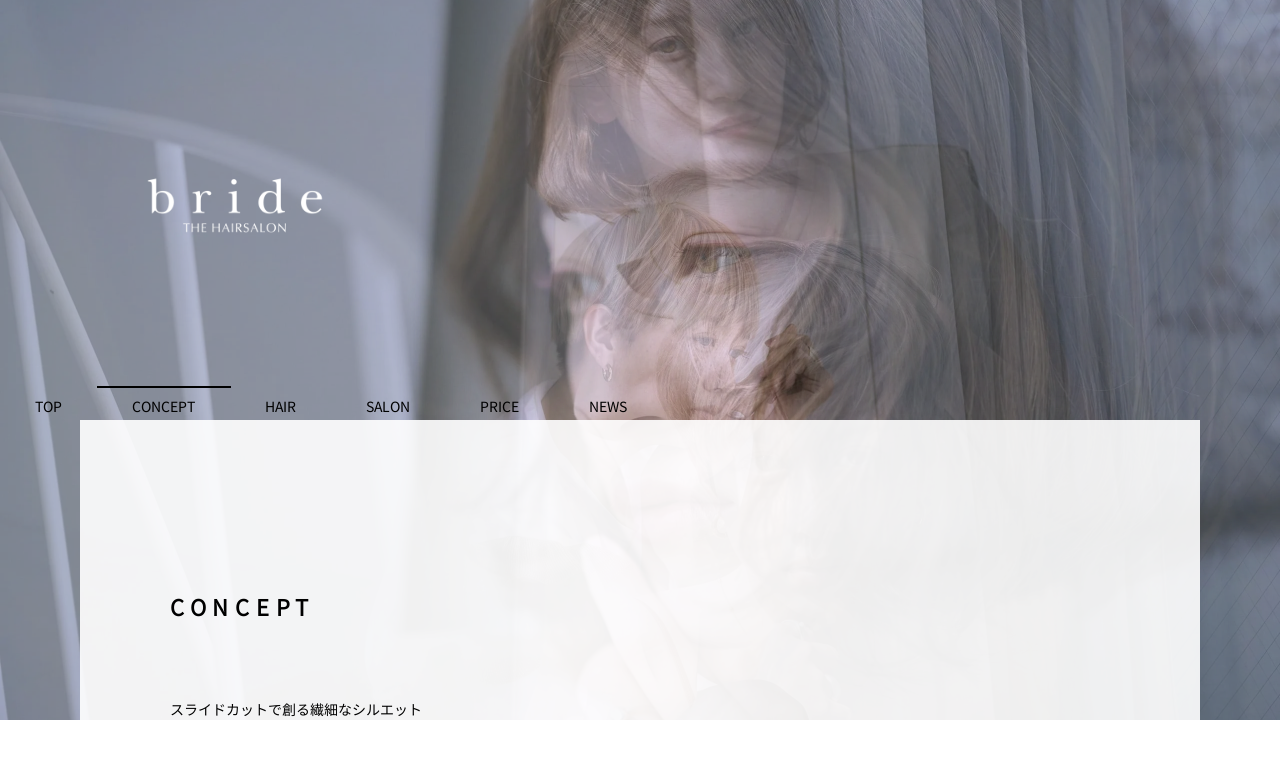

--- FILE ---
content_type: text/html; charset=UTF-8
request_url: https://www.bride-hair.com/pg46.html
body_size: 3486
content:
<!DOCTYPE html>
<html lang="ja-JP">
<head>
<meta charset="UTF-8">
<meta http-equiv="content-type" content="text/html; charset=UTF-8">
<meta name="robots" content="index">
<meta name="viewport" content="width=device-width, initial-scale=1">
<meta name="description" content="独自のカット技術で創る柔らかくエレガントな髪型はお客様ひとりひとりの日常の中にさりげない『美』を演出します。『bride』は、移りゆく時代の中で常にトレンドをとらえ人々に愛される髪型を創り続ける美容室です。">
<link rel="canonical" href="http://www.bride-hair.com/pg46.html">
<title>concept</title>
<link rel="stylesheet" type="text/css" href="_module/styles/bind.css?v=16.0.0" id="bind-css">
<link rel="stylesheet" type="text/css" href="_dress/pp010a/base.css?1723332024632">
<link rel="stylesheet" type="text/css" href="pg46.css?1723332024633c0100" id="page-css">
<link rel="stylesheet" type="text/css" href="_webfonts.css?1723332024634" id="webfont-css">

</head>
<body id="l-1" class="l-1 -dress_pp010a bd-webp" data-type="responsive" data-page-animation="none">
<div id="page" class="bg-window ">
<div class="bg-document">
<noscript>
<div id="js-off">
<img src="_module/images/noscript.gif" alt="Enable JavaScript in your browser. このウェブサイトはJavaScriptをオンにしてご覧下さい。">
</div>
</noscript>
<div id="a-header" data-float="false" class="a-header   cssskin-_area_header">
<header>
<div class="site_frame">
<section>
<div id="bk375" class="b-both_diff -left_large c-space_normal c-sp-space_normal c-sp-padding_normal cssskin-_block_header" data-bk-id="bk375" data-shared="true" data-sharedname="_ヘッダ">
<div class=" g-column">
<div class=" column -col8 -col_main">
<div class="c-none">
<div class="c-img   ">
<picture>
<source type="image/webp" srcset="_src/6076/bride_logo.webp?v=1722743251008">
<img src="_src/6076/bride_logo.png?v=1722743251008" width="3000" height="3000" alt="" id="imgsrc6076_1" class=" c-no_adjust" loading="lazy">
</picture>
</div>
<span class="js-slide s-slide-bdRotation_nest s-slide-auto s-slide-loop" data-interval="4000" data-duration="1000" data-width="0" data-height="0" data-sp-width="0" data-sp-height="0" data-nav-type="none" data-nav-color="" data-dir-type="none" data-dir-color="" data-disp-comment="none" data-apply-area="0" data-use-background="0"> <span class="s-slide-img">
<picture>
<source type="image/webp" srcset="_src/6066/bride_202403191531.webp?v=1722743251008">
<img src="_src/6066/bride_202403191531.jpg?v=1722743251008" width="6000" height="4000" alt="bride_202403191531.jpg" loading="lazy">
</picture><span class="slide-title"></span><span class="slide-body"></span> </span><span class="s-slide-img">
<picture>
<source type="image/webp" srcset="_src/6067/bride_202403191666.webp?v=1722743251008">
<img src="_src/6067/bride_202403191666.jpg?v=1722743251008" width="6000" height="4000" alt="bride_202403191666.jpg" loading="lazy">
</picture><span class="slide-title"></span><span class="slide-body"></span> </span><span class="s-slide-img">
<picture>
<source type="image/webp" srcset="_src/6068/bride_202403191176.webp?v=1722743251008">
<img src="_src/6068/bride_202403191176.jpg?v=1722743251008" width="6000" height="4000" alt="bride_202403191176.jpg" loading="lazy">
</picture><span class="slide-title"></span><span class="slide-body"></span> </span><span class="s-slide-img">
<picture>
<source type="image/webp" srcset="_src/6069/bride_202403191714.webp?v=1722743251008">
<img src="_src/6069/bride_202403191714.jpg?v=1722743251008" width="6000" height="4000" alt="bride_202403191714.jpg" loading="lazy">
</picture><span class="slide-title"></span><span class="slide-body"></span> </span><span class="s-slide-img">
<picture>
<source type="image/webp" srcset="_src/6070/bride_202403191762.webp?v=1722743251008">
<img src="_src/6070/bride_202403191762.jpg?v=1722743251008" width="6000" height="4000" alt="bride_202403191762.jpg" loading="lazy">
</picture><span class="slide-title"></span><span class="slide-body"></span> </span><span class="s-slide-img">
<picture>
<source type="image/webp" srcset="_src/6071/dsc01837.webp?v=1722743251008">
<img src="_src/6071/dsc01837.jpg?v=1722743251008" width="6000" height="4000" alt="dsc01837.jpg" loading="lazy">
</picture><span class="slide-title"></span><span class="slide-body"></span> </span><span class="s-slide-img">
<picture>
<source type="image/webp" srcset="_src/6072/bride_202403191743.webp?v=1722743251008">
<img src="_src/6072/bride_202403191743.jpg?v=1722743251008" width="6000" height="4000" alt="bride_202403191743.jpg" loading="lazy">
</picture><span class="slide-title"></span><span class="slide-body"></span> </span><span class="s-slide-img">
<picture>
<source type="image/webp" srcset="_src/6073/bride_202403191578.webp?v=1722743251008">
<img src="_src/6073/bride_202403191578.jpg?v=1722743251008" width="6000" height="4000" alt="bride_202403191578.jpg" loading="lazy">
</picture><span class="slide-title"></span><span class="slide-body"></span> </span><span class="s-slide-img">
<picture>
<source type="image/webp" srcset="_src/6074/bride_202403191249.webp?v=1722743251008">
<img src="_src/6074/bride_202403191249.jpg?v=1722743251008" width="6000" height="4000" alt="bride_202403191249.jpg" loading="lazy">
</picture><span class="slide-title"></span><span class="slide-body"></span> </span><span class="s-slide-img">
<picture>
<source type="image/webp" srcset="_src/6075/bride_202403191272.webp?v=1722743251008">
<img src="_src/6075/bride_202403191272.jpg?v=1722743251008" width="6000" height="4000" alt="bride_202403191272.jpg" loading="lazy">
</picture><span class="slide-title"></span><span class="slide-body"></span> </span> </span>
</div>
<div class="c-none">
 &nbsp;
</div>
</div>
</div>
</div>
<div id="bk376" class="b-plain c-space_normal c-sp-space_normal c-sp-padding_normal cssskin-_block_header" data-bk-id="bk376" data-shared="true" data-sharedname="_グローバルメニュー">
<div class=" column -column1">
<nav>
<div id="js-globalNavigation" data-slide-type="upSlide" data-btn-position="top_fixed">
<div class=" js-motion">
<ul class="m-motion menu-parts -j">
<li><a href="index.html" data-pid="15">TOP</a></li>
<li class=" c-current"><a href="pg46.html" data-mypid="46">CONCEPT</a></li>
<li><a href="profile.html" data-pid="16">HAIR</a></li>
<li><a href="contact.html" data-pid="17">SALON</a></li>
<li><a href="temp.html" data-pid="18">PRICE</a></li>
<li><a href="pg47.html" data-pid="47">NEWS</a></li>
</ul>
</div>
</div>
<div id="spNavigationTrigger" class=" c-sp_navigation_btn"></div>
</nav>
</div>
</div>
</section>
</div>
</header>
</div>
<div id="a-billboard" class="a-billboard    cssskin-_area_billboard">
<div class="site_frame">
<section>
<div id="bk393" class="b-plain cssskin-_block_billboard" data-bk-id="bk393">
<div class=" column -column1">
</div>
</div>
</section>
</div>
</div>
<main>
<div id="a-site_contents" class="a-site_contents  noskin">
<article>
<div class="site_frame">
<div class="g-column">
<div id="a-main" class="a-main column -col12 ">
<section>
<div id="bk377" class="b-plain c-space_normal c-sp-space_normal c-padding_normal cssskin-_block_main" data-bk-id="bk377" data-shared="true" data-sharedname="_背景スライドショー">
<div class=" column -column1">
<div class="c-none">
<span class="js-slide s-slide-kenBurns_background s-slide-auto s-slide-loop" data-interval="3000" data-duration="1500" data-width="1000" data-height="750" data-sp-width="0" data-sp-height="0" data-nav-type="none" data-nav-color="" data-dir-type="none" data-dir-color="" data-disp-comment="none" data-apply-area="0" data-use-background="0"> <span class="s-slide-img">
<picture>
<source type="image/webp" srcset="_src/6018/bride_202403191183.webp?v=1722743251008">
<img src="_src/6018/bride_202403191183.jpg?v=1722743251008" width="6000" height="4000" alt="bride_202403191183.jpg" loading="lazy">
</picture><span class="slide-title"></span><span class="slide-body"></span> </span><span class="s-slide-img">
<picture>
<source type="image/webp" srcset="_src/6019/bride_202403191272.webp?v=1722743251008">
<img src="_src/6019/bride_202403191272.jpg?v=1722743251008" width="6000" height="4000" alt="bride_202403191272.jpg" loading="lazy">
</picture><span class="slide-title"></span><span class="slide-body"></span> </span><span class="s-slide-img">
<picture>
<source type="image/webp" srcset="_src/6020/bride_202403191531.webp?v=1722743251008">
<img src="_src/6020/bride_202403191531.jpg?v=1722743251008" width="6000" height="4000" alt="bride_202403191531.jpg" loading="lazy">
</picture><span class="slide-title"></span><span class="slide-body"></span> </span><span class="s-slide-img">
<picture>
<source type="image/webp" srcset="_src/6021/bride_202403191289.webp?v=1722743251008">
<img src="_src/6021/bride_202403191289.jpg?v=1722743251008" width="6000" height="4000" alt="bride_202403191289.jpg" loading="lazy">
</picture><span class="slide-title"></span><span class="slide-body"></span> </span><span class="s-slide-img">
<picture>
<source type="image/webp" srcset="_src/6022/bride_202403191378.webp?v=1722743251008">
<img src="_src/6022/bride_202403191378.jpg?v=1722743251008" width="6000" height="4000" alt="bride_202403191378.jpg" loading="lazy">
</picture><span class="slide-title"></span><span class="slide-body"></span> </span><span class="s-slide-img">
<picture>
<source type="image/webp" srcset="_src/6023/bride_202403191762.webp?v=1722743251008">
<img src="_src/6023/bride_202403191762.jpg?v=1722743251008" width="6000" height="4000" alt="bride_202403191762.jpg" loading="lazy">
</picture><span class="slide-title"></span><span class="slide-body"></span> </span><span class="s-slide-img">
<picture>
<source type="image/webp" srcset="_src/6024/dsc01837.webp?v=1722743251008">
<img src="_src/6024/dsc01837.jpg?v=1722743251008" width="6000" height="4000" alt="dsc01837.jpg" loading="lazy">
</picture><span class="slide-title"></span><span class="slide-body"></span> </span><span class="s-slide-img">
<picture>
<source type="image/webp" srcset="_src/6025/bride_202403191714.webp?v=1722743251008">
<img src="_src/6025/bride_202403191714.jpg?v=1722743251008" width="6000" height="4000" alt="bride_202403191714.jpg" loading="lazy">
</picture><span class="slide-title"></span><span class="slide-body"></span> </span><span class="s-slide-img">
<picture>
<source type="image/webp" srcset="_src/6026/bride_202403191666.webp?v=1722743251008">
<img src="_src/6026/bride_202403191666.jpg?v=1722743251008" width="6000" height="4000" alt="bride_202403191666.jpg" loading="lazy">
</picture><span class="slide-title"></span><span class="slide-body"></span> </span> </span>
</div>
</div>
</div>
<div id="bk378" class="b-plain c-space_normal c-sp-space_normal c-padding_normal c-sp-padding_normal cssskin-_block_main" data-bk-id="bk378">
<div class=" column -column1">
<h3 class=" c-large_headline"><span style="color:#000000;" data-sitecolor-text="">CONCEPT</span></h3>
<p class=" c-body"><span style="color:#000000;">&nbsp;</span><br><span style="color:#000000;"> <span><br></span><span>スライドカットで創る繊細なシルエット</span><span><br></span><span>それは、まるで光と影が織りなす芸術作品のよう</span><span><br></span><span><br></span><span>髪の内側から潤いを与え、艶やかに輝く髪へ導く、独自の技術を駆使したパーマ・カラーは髪本来の美しさを最大限に引き出します。</span><span><br></span><span>あなただけの美しさを見つける場所</span><span>brideは、お客様一人ひとりの個性を大切にし、理想のヘアスタイルへと導く空間です。</span><span><br></span><span><br></span><span><br></span><span>日常に溶け込む、さりげない「美」</span><span><br></span><span>時代の空気を感じる上質な美しさを追求し、お客様の日常にさりげない「美」を演出します。</span><span><br></span><span>brideで、髪と心を彩る至福なひとときを</span></span></p>
</div>
</div>
</section>
</div>
</div>
</div>
</article>
</div>
</main>
<div id="a-footer" data-float="false" class="a-footer   cssskin-_area_footer">
<footer>
<div class="site_frame">
<div id="bk382" class="b-plain -blog-article c-space_normal c-sp-space_normal c-sp-padding_normal cssskin-_block_footer" data-bk-id="bk382" data-shared="true" data-sharedname="_フッタ">
<div class=" column -column1">
<div class="c-credit c-center">
<span style="background-color:initial; font-size:0.9em; line-height:1.4;">Copyright bride. All Rights Reserved.</span>
</div>
</div>
</div>
</div>
</footer>
</div>
<div id="w-top-left" class="w-base w-top w-left">
</div>
<div id="w-top-right" class="w-base w-top w-right">
</div>
<div id="w-middle-left" class="w-base w-middle w-left">
</div>
<div id="w-middle-right" class="w-base w-middle w-right">
</div>
<div id="w-bottom-left" class="w-base w-bottom w-left">
</div>
<div id="w-bottom-right" class="w-base w-bottom w-right">
</div>
</div>
</div>
<script type="text/javascript">
<!--
var css_list = ['//module.bindsite.jp/type-fonts/css/homemade-font.css','_csslinkbtn/btn-import.css'];
var page_update = 1722743251008;
//-->
</script>
<script src="_module/lib/lib.js?v=16.0.0" defer></script>
<script src="_module/scripts/bind.js?v=16.0.0" id="script-js" defer></script>
<!--[if lt IE 9]><script src="_module/lib/html5shiv.min.js?v=16.0.0"></script><![endif]-->
<!-- custom_tags_start -->
<script type="text/javascript">
</script>
<!-- custom_tags_end -->
</body>
</html>

--- FILE ---
content_type: text/css
request_url: https://www.bride-hair.com/_dress/pp010a/base.css?1723332024632
body_size: 2741
content:
@charset "utf-8";.-dress_pp010a .c-title {letter-spacing:0.2em;font-weight:lighter;background-color:rgb(255,255,255);line-height:1;color:#000000;padding:0px;margin-top:20px;margin-bottom:40px;}.-dress_pp010a .c-page_title {display:inline;letter-spacing:0.2em;font-weight:lighter;font-size:2.3em;background-color:rgb(255,255,255);line-height:1;text-decoration:none;color:#000000;padding:0px;margin-top:0px;}.-dress_pp010a .c-large_headline {letter-spacing:0.3em;margin-top:20px;margin-bottom:20px;}.-dress_pp010a .c-lead {font-size:1.2em;margin-top:30px;}.-dress_pp010a .c-hr {width:50px;text-align:left;border-bottom:4px solid #000000;margin-top:30px;}.-dress_pp010a .c-body {margin-bottom:2em;}.-dress_pp010a .c-enclosure {border:2px solid #000000;margin-top:20px;margin-bottom:20px;}.-dress_pp010a .c-title a {color:#000000;border-style:none;}.-dress_pp010a .c-title a:hover {border-style:none;}.-dress_pp010a .c-page_title a {color:#000000;border-style:none;}.-dress_pp010a .c-page_title a:hover {border-style:none;}.-dress_pp010a .m-motion.-f li {background-color:rgb(255,255,255);width:150px;}.-dress_pp010a .m-motion.-f li a {letter-spacing:0.2em;color:#333333;border-style:none;}.-dress_pp010a .m-motion.-f > li {display:inline-block;float:none;}.-dress_pp010a .m-motion.-f {text-align:center;}.-dress_pp010a .m-motion.-f > li > ul > li {padding-top:0px;}.-dress_pp010a .m-motion.-f > li > ul > li a {width:150px;background-color:rgb(255,255,255);padding-right:10px;padding-left:10px;}.-dress_pp010a .m-motion.-f > li > a + ul:before {display:none;}.-dress_pp010a .m-motion.-f > li > .c-unlink + ul:before {display:none;}.-dress_pp010a .m-motion.-f > li > ul li:first-child:before {display:none;}.-dress_pp010a .m-motion.-f > li > ul > li .c-unlink {background-color:rgb(255,255,255);padding-right:10px;padding-left:10px;}.bd-webp.-dress_pp010a .m-motion.-f > li > ul > li a:hover {background-image:url("images/pp010_01_0010.webp");background-repeat:no-repeat;background-position:center left;color:#000000;}.bd-no-webp.-dress_pp010a .m-motion.-f > li > ul > li a:hover {background-image:url("images/pp010_01_0010.png");}.-dress_pp010a .m-motion.-f li a:hover {opacity:1;border-style:none;}.-dress_pp010a .m-motion.-f > li > a:hover {background-color:transparent;color:#000000;}.-dress_pp010a .m-motion.-f li .c-unlink {letter-spacing:0.2em;color:#333333;}.-dress_pp010a .m-motion.-i li a {background-color:rgb(255,255,255);}.-dress_pp010a .m-motion.-h li a {background-color:rgb(255,255,255);}.-dress_pp010a .c-menu.-menu_a {border-style:none;}.-dress_pp010a .c-menu.-menu_a li {border-style:none;}.-dress_pp010a .c-menu.-menu_b {border-style:none;}.-dress_pp010a .c-menu.-menu_b li {border-style:none;}.-dress_pp010a .m-motion.-g .lavalamp-object {background-color:rgb(251,251,251);border:1px dashed #090909;border-radius:10px;}.-dress_pp010a .m-motion.-j .lavalamp-object {border-top:2px solid #000000;}.-dress_pp010a .c-menu.-menu_e {background-image:linear-gradient(to bottom,#ffffff 0%,#ededed 100%);border:2px solid #ededed;}.-dress_pp010a .c-menu.-menu_e li a {background-image:linear-gradient(to bottom,#ffffff 0%,#ededed 100%);}.-dress_pp010a .c-menu.-menu_e li .c-unlink {background-image:linear-gradient(to bottom,#ffffff 0%,#ededed 100%);}.-dress_pp010a .c-menu.-menu_e li ul {margin-left:0px;}.-dress_pp010a .c-menu.-menu_e li a:hover {opacity:1;}.-dress_pp010a .c-menu.-menu_d li a {background-color:rgb(255,255,255);}.-dress_pp010a .c-menu.-menu_d li .c-unlink {background-color:rgb(255,255,255);}.-dress_pp010a .c-menu.-menu_d li .c-current {color:#000000;}.-dress_pp010a .c-menu.-menu_c li .c-current {color:#101010;background-color:rgb(255,255,255);}.-dress_pp010a .c-menu.-menu_d li a:hover {opacity:1;}.-dress_pp010a .c-menu.-menu_c li a:hover {opacity:1;}.-dress_pp010a .c-menu {color:#000000;}.-dress_pp010a .c-menu.-menu_a li:first-child {border-style:none;}.-dress_pp010a .c-menu.-menu_a li a {border-style:none;}.-dress_pp010a .c-menu.-menu_a li .c-unlink {border-style:none;}.-dress_pp010a .c-menu.-menu_a li a:hover {border-style:none;}.-dress_pp010a .c-menu li a {color:#000000;}.-dress_pp010a .c-menu li .c-unlink {color:#262626;}.-dress_pp010a .c-menu li a:hover {color:#254f84;border-style:none;}.-dress_pp010a .c-menu.-menu_b li:first-child {border-style:none;}.-dress_pp010a .c-menu.-menu_b li a {border-style:none;}.-dress_pp010a .c-menu.-menu_c {background-color:rgb(255,255,255);border:1px dashed #090909;}.-dress_pp010a .c-menu.-menu_c li {background-color:transparent;font-weight:bold;}.-dress_pp010a .c-menu.-menu_c li a {background-color:rgb(255,255,255);line-height:2;}.-dress_pp010a .c-menu.-menu_c li .c-unlink {background-color:rgb(255,255,255);line-height:2;}.-dress_pp010a .c-menu.-menu_c li ul li a:hover {color:#000000;}.-dress_pp010a .c-menu.-menu_d {background-color:rgb(255,255,255);border-style:none;}.-dress_pp010a .c-menu.-menu_d li {background-color:rgb(255,255,255);}.-dress_pp010a .m-motion li a {color:#000000;border-style:none;}.-dress_pp010a .m-motion {color:#000000;}.-dress_pp010a .m-motion li a:hover {color:#254f84;}.-dress_pp010a .c-list_table th {color:#ffffff;background-color:rgba(0, 0, 0, 0.6);border-width:2px;border-color:#000000;}.-dress_pp010a .c-list_table td {border:2px solid #000000;}.-dress_pp010a .c-list_table {border:2px solid #000000;}.-dress_pp010a .c-list_news {border-width:2px;border-color:#000000;}.-dress_pp010a .c-list_news th {border-width:2px;border-color:#000000;}.-dress_pp010a .c-list_news td {border-width:2px;border-color:#000000;}.-dress_pp010a .c-list_indent th {line-height:2;font-size:1.2em;border-width:2px;border-color:#000000;}.-dress_pp010a .c-list_indent td {border-width:2px;border-color:#000000;}.-dress_pp010a .c-cart .c-cart_table td {border-width:2px;border-color:#000000;}.-dress_pp010a .c-cart .c-cart_table th {border-width:2px;border-color:#000000;}.-dress_pp010a .c-cart .c-cart_buying_area {background-color:rgba(0, 0, 0, 0.1);}.bd-webp.-dress_pp010a .c-link_top {background-image:url("images/pp010_05_0016.webp");width:50px;height:29px;background-position:center bottom;display:inline-block;}.bd-no-webp.-dress_pp010a .c-link_top {background-image:url("images/pp010_05_0016.png");}.-dress_pp010a .c-link_top span {display:none;}.-dress_pp010a .a-footer .c-menu {background-color:transparent;}.-dress_pp010a .a-footer .c-menu li a {color:#ffffff;background-color:transparent;}.-dress_pp010a .a-footer .c-menu li .c-unlink {color:#cccccc;background-color:transparent;}.-dress_pp010a .a-footer .c-menu.-menu_d li a {color:#000000;}.-dress_pp010a .a-footer .c-menu.-menu_d li .c-unlink {color:#666666;}.-dress_pp010a .a-footer .m-motion.-j a {color:#ffffff;}.-dress_pp010a .a-footer .m-motion.-j li.c-current a {color:#ffffff;}.-dress_pp010a .a-footer .m-motion.-g .lavalamp-object {background-color:transparent;color:#ffffff;border:1px dashed #ffffff;}.-dress_pp010a .a-footer .m-motion.-g li a {color:#ffffff;}.-dress_pp010a .a-footer .m-motion.-j .lavalamp-object {border-top:3px solid #ffffff;border-right-style:none;border-bottom-color:#ffffff;border-left-style:none;border-bottom-style:none;}.-dress_pp010a .a-footer .m-motion.-j a:hover {color:#ffffff;}.-dress_pp010a .b-accordion .column {background-color:rgba(255, 255, 255, 0.2);padding:2em;}.-dress_pp010a.b-accordion .column {background-color:rgba(255, 255, 255, 0.2);padding:2em;}.-dress_pp010a .b-accordion_navigation.-active a {background-color:rgb(0,0,0);color:#ffffff;}.-dress_pp010a.b-accordion_navigation.-active a {background-color:rgb(0,0,0);color:#ffffff;}.-dress_pp010a .b-accordion_navigation a:hover {background-color:rgb(0,0,0);color:#ffffff;}.-dress_pp010a.b-accordion_navigation a:hover {background-color:rgb(0,0,0);color:#ffffff;}.-dress_pp010a .b-tab_navigation li.-active a {color:#ffffff;background-color:rgb(0,0,0);}.-dress_pp010a.b-tab_navigation li.-active a {color:#ffffff;background-color:rgb(0,0,0);}.-dress_pp010a .b-tab_navigation li a:hover {background-color:rgb(0,0,0);color:#ffffff;background-repeat:repeat;}.-dress_pp010a.b-tab_navigation li a:hover {background-color:rgb(0,0,0);color:#ffffff;background-repeat:repeat;}.-dress_pp010a .b-accordion_navigation a {color:#000000;background-color:rgb(255,255,255);}.-dress_pp010a.b-accordion_navigation a {color:#000000;background-color:rgb(255,255,255);}.-dress_pp010a .b-tab_contents {padding:2em;}.-dress_pp010a.b-tab_contents {padding:2em;}.-dress_pp010a .-slider .b-tab_contents .column {padding:2em;}.-dress_pp010a .b-tab_navigation li a {color:#000000;background-color:rgb(255,255,255);}.-dress_pp010a.b-tab_navigation li a {color:#000000;background-color:rgb(255,255,255);}.-dress_pp010a .a-footer {color:#ffffff;}.-dress_pp010a .a-main {background-color:rgba(255, 255, 255, 0.9);padding:60px;margin-bottom:5em;}.-dress_pp010a .a-header .c-img {margin:5px;}.-dress_pp010a .a-main .b-both_diff {border-bottom:1px solid #4c4c4c;padding-bottom:60px;margin-bottom:60px;}.-dress_pp010a .a-header .b-plain {vertical-align:bottom;height:100%;}.-dress_pp010a .a-main .b-headlines {border-bottom:1px solid #4c4c4c;padding-bottom:60px;margin-bottom:60px;}.-dress_pp010a .a-footer .c-enclosure {color:#ffffff;border-color:#ffffff;}.-dress_pp010a .a-footer .c-hr {border-color:#ffffff;}.-dress_pp010a .a-main .c-title {background-color:transparent;}.-dress_pp010a a:hover {opacity:1;border-bottom:1px dotted #254f84;}.-dress_pp010a ::selection {background-color:rgba(0, 0, 0, 0.1);}.-dress_pp010a a {color:#254f84;border-right-style:none;border-left-style:none;border-top-style:none;border-bottom:1px solid transparent;}.-dress_pp010a .c-blog-new {color:#ffffff;background-color:#000000;margin-top:3px;font-size:8px;width:100%;}.-dress_pp010a .a-footer .c-menu.-menu_e a {color:#000000;}.-dress_pp010a .a-footer .c-menu.-menu_e .c-unlink {color:#666666;}.-dress_pp010a  {color:#000000;background-image:none;}@media only screen and (max-width: 641px) {.-dress_pp010a .c-page_title {font-size:1.1em;}.-dress_pp010a .c-lead {font-size:1em;}.-dress_pp010a .c-list_table th {border:1px solid #000000;}.-dress_pp010a .c-list_table td {border:1px solid #000000;}.-dress_pp010a .b-headlines {margin-right:0px;margin-left:0px;}.-dress_pp010a.b-headlines {margin-right:0px;margin-left:0px;}.-dress_pp010a .b-album {margin-right:0px;margin-left:0px;}.-dress_pp010a.b-album {margin-right:0px;margin-left:0px;}.-dress_pp010a .b-both_diff {margin-right:0px;margin-left:0px;}.-dress_pp010a.b-both_diff {margin-right:0px;margin-left:0px;}.-dress_pp010a .a-header .c-img {margin:1px;}.-dress_pp010a .a-main .b-both_diff {padding-bottom:15px;margin-bottom:15px;}.-dress_pp010a .a-main .b-headlines {padding-bottom:15px;margin-bottom:15px;}.-dress_pp010a .c-device_outer {background-color:#000000;}.-dress_pp010a .c-device_changer {color:#ffffff;}.-dress_pp010a .a-main {padding:20px;}.-dress_pp010a .b-album .js-photo_mouseover {opacity:1;}.-dress_pp010a.b-album .js-photo_mouseover {opacity:1;}}@media print,screen and (max-width: 768px) {.-dress_pp010a #spNavigationTrigger {border-style:none;}.-dress_pp010a #js-globalNavigation {text-align:center;width:60%;background-color:rgb(255,255,255);padding:0px;margin-right:20%;margin-left:20%;}.-dress_pp010a#js-globalNavigation {text-align:center;width:60%;background-color:rgb(255,255,255);padding:0px;margin-right:20%;margin-left:20%;}.-dress_pp010a #js-globalNavigation .c-menu li.c-sp-closer,.-dress_pp010a #js-globalNavigation .m-motion li.c-sp-closer {background-color:transparent;text-align:right;}.-dress_pp010a#js-globalNavigation .c-menu li.c-sp-closer,.-dress_pp010a#js-globalNavigation .m-motion li.c-sp-closer {background-color:transparent;text-align:right;}.-dress_pp010a #js-globalNavigation .c-menu li,.-dress_pp010a #js-globalNavigation .m-motion li {display:inherit;background-color:transparent;line-height:2.6;border-style:none;}.-dress_pp010a#js-globalNavigation .c-menu li,.-dress_pp010a#js-globalNavigation .m-motion li {display:inherit;background-color:transparent;line-height:2.6;border-style:none;}.-dress_pp010a #js-globalNavigation .c-menu,.-dress_pp010a #js-globalNavigation .m-motion {background-color:transparent;border-style:none;padding:20px;}.-dress_pp010a#js-globalNavigation .c-menu,.-dress_pp010a#js-globalNavigation .m-motion {background-color:transparent;border-style:none;padding:20px;}.-dress_pp010a #js-globalNavigation .c-menu li a:hover,.-dress_pp010a #js-globalNavigation .m-motion li a:hover {background-color:transparent;}.-dress_pp010a#js-globalNavigation .c-menu li a:hover,.-dress_pp010a#js-globalNavigation .m-motion li a:hover {background-color:transparent;}.-dress_pp010a #js-globalNavigation .c-menu li a,.-dress_pp010a #js-globalNavigation .m-motion li a {background-color:transparent;border-style:none;padding:0px;margin:0px;}.-dress_pp010a#js-globalNavigation .c-menu li a,.-dress_pp010a#js-globalNavigation .m-motion li a {background-color:transparent;border-style:none;padding:0px;margin:0px;}.-dress_pp010a .m-motion.-f li {width:100%;text-align:left;}.-dress_pp010a .m-motion.-h li {border-style:none;}.-dress_pp010a .m-motion.-i li {border-style:none;}.-dress_pp010a .c-menu.-menu_c {padding-left:0px;}.-dress_pp010a #js-globalNavigation .c-menu li .c-unlink,.-dress_pp010a #js-globalNavigation .m-motion li .c-unlink {background-color:transparent;border-style:none;padding:0px;margin:0px;}.-dress_pp010a#js-globalNavigation .c-menu li .c-unlink,.-dress_pp010a#js-globalNavigation .m-motion li .c-unlink {background-color:transparent;border-style:none;padding:0px;margin:0px;}.-dress_pp010a #js-globalNavigation .c-menu li .c-current,.-dress_pp010a #js-globalNavigation .m-motion li .c-current {background-color:transparent;}.-dress_pp010a#js-globalNavigation .c-menu li .c-current,.-dress_pp010a#js-globalNavigation .m-motion li .c-current {background-color:transparent;}.-dress_pp010a #js-globalNavigation .c-menu li.c-sp-closer a,.-dress_pp010a #js-globalNavigation .m-motion li.c-sp-closer a {background-color:transparent;text-align:right;}.-dress_pp010a#js-globalNavigation .c-menu li.c-sp-closer a,.-dress_pp010a#js-globalNavigation .m-motion li.c-sp-closer a {background-color:transparent;text-align:right;}.-dress_pp010a .c-menu li {border-style:none;}.-dress_pp010a .c-menu li a {border-style:none;}.-dress_pp010a .c-menu li .c-unlink {border-style:none;}.-dress_pp010a .c-menu.-v li a {border-style:none;}.-dress_pp010a .c-menu.-v li .c-unlink {border-style:none;}.-dress_pp010a .c-menu.-v li {border-style:none;}.-dress_pp010a .m-motion.-g li a {margin:0px;}.bd-webp.-dress_pp010a #js-globalNavigation .m-motion.-f li ul li a:hover {background-image:url("images/transparent.webp");}.bd-no-webp.-dress_pp010a #js-globalNavigation .m-motion.-f li ul li a:hover {background-image:url("images/transparent.png");}.bd-webp.-dress_pp010a#js-globalNavigation .m-motion.-f li ul li a:hover {background-image:url("images/transparent.webp");}.bd-no-webp.-dress_pp010a#js-globalNavigation .m-motion.-f li ul li a:hover {background-image:url("images/transparent.webp");}}/* created version 9.00*/


--- FILE ---
content_type: text/css
request_url: https://www.bride-hair.com/pg46.css?1723332024633c0100
body_size: 817
content:
#a-header,#a-ghost_header,#a-billboard,#a-site_contents,#a-footer{max-width:100%}#a-site_contents{max-width:1120px}@media only screen and (max-width:641px){.bd-no-webp #a-header{padding:0}.bd-webp #a-header{padding:0}.bd-no-webp #a-ghost_header{padding:0}.bd-webp #a-ghost_header{padding:0}.bd-no-webp #a-billboard{padding:0}.bd-webp #a-billboard{padding:0}.bd-no-webp #a-side-a{padding:0}.bd-webp #a-side-a{padding:0}.bd-no-webp #a-side-b{padding:0}.bd-webp #a-side-b{padding:0}.bd-no-webp #a-footer{padding:0}.bd-webp #a-footer{padding:0}}.bd-no-webp #bk375{background-color:transparent}.bd-webp #bk375{background-color:transparent}#bk375>div{margin:0 auto;max-width:1120px}#bk375>div{padding-left:0;padding-top:60px;padding-right:0;padding-bottom:0}#bk382>div{padding-left:0;padding-top:5px;padding-right:0;padding-bottom:30px}@media only screen and (max-width:641px){#bk375.b-plain>.column,#bk375.b-plain>.g-column,#bk375.b-both_diff>.column,#bk375.b-both_diff>.g-column,#bk375.b-headlines>.column,#bk375.b-headlines>.g-column,#bk375.b-album>.column,#bk375.b-album>.g-column,#bk375.b-tab>.column,#bk375.b-tab>.g-column,#bk375.b-accordion>.column,#bk375.b-accordion>.g-column{margin:0 auto;max-width:100%}#bk375>div{padding-left:15px;padding-top:15px;padding-right:15px;padding-bottom:15px}#bk393.b-plain>.column,#bk393.b-plain>.g-column,#bk393.b-both_diff>.column,#bk393.b-both_diff>.g-column,#bk393.b-headlines>.column,#bk393.b-headlines>.g-column,#bk393.b-album>.column,#bk393.b-album>.g-column,#bk393.b-tab>.column,#bk393.b-tab>.g-column,#bk393.b-accordion>.column,#bk393.b-accordion>.g-column{margin:0 auto;max-width:100%}#bk377.b-plain>.column,#bk377.b-plain>.g-column,#bk377.b-both_diff>.column,#bk377.b-both_diff>.g-column,#bk377.b-headlines>.column,#bk377.b-headlines>.g-column,#bk377.b-album>.column,#bk377.b-album>.g-column,#bk377.b-tab>.column,#bk377.b-tab>.g-column,#bk377.b-accordion>.column,#bk377.b-accordion>.g-column,#bk377>nav{margin:0 auto;max-width:10px}#bk377>div{padding-left:0;padding-top:0;padding-right:0;padding-bottom:0}#bk380.b-plain>.column,#bk380.b-plain>.g-column,#bk380.b-both_diff>.column,#bk380.b-both_diff>.g-column,#bk380.b-headlines>.column,#bk380.b-headlines>.g-column,#bk380.b-album>.column,#bk380.b-album>.g-column,#bk380.b-tab>.column,#bk380.b-tab>.g-column,#bk380.b-accordion>.column,#bk380.b-accordion>.g-column{margin:0 auto;max-width:100%}#bk381.b-plain>.column,#bk381.b-plain>.g-column,#bk381.b-both_diff>.column,#bk381.b-both_diff>.g-column,#bk381.b-headlines>.column,#bk381.b-headlines>.g-column,#bk381.b-album>.column,#bk381.b-album>.g-column,#bk381.b-tab>.column,#bk381.b-tab>.g-column,#bk381.b-accordion>.column,#bk381.b-accordion>.g-column{margin:0 auto;max-width:100%}#bk382.b-plain>.column,#bk382.b-plain>.g-column,#bk382.b-both_diff>.column,#bk382.b-both_diff>.g-column,#bk382.b-headlines>.column,#bk382.b-headlines>.g-column,#bk382.b-album>.column,#bk382.b-album>.g-column,#bk382.b-tab>.column,#bk382.b-tab>.g-column,#bk382.b-accordion>.column,#bk382.b-accordion>.g-column{margin:0 auto;max-width:100%}#bk382>div{padding-left:15px;padding-top:15px;padding-right:15px;padding-bottom:15px}#bk376.b-plain>.column,#bk376.b-plain>.g-column,#bk376.b-both_diff>.column,#bk376.b-both_diff>.g-column,#bk376.b-headlines>.column,#bk376.b-headlines>.g-column,#bk376.b-album>.column,#bk376.b-album>.g-column,#bk376.b-tab>.column,#bk376.b-tab>.g-column,#bk376.b-accordion>.column,#bk376.b-accordion>.g-column{margin:0 auto;max-width:100%}#bk378.b-plain>.column,#bk378.b-plain>.g-column,#bk378.b-both_diff>.column,#bk378.b-both_diff>.g-column,#bk378.b-headlines>.column,#bk378.b-headlines>.g-column,#bk378.b-album>.column,#bk378.b-album>.g-column,#bk378.b-tab>.column,#bk378.b-tab>.g-column,#bk378.b-accordion>.column,#bk378.b-accordion>.g-column{margin:0 auto;max-width:100%}}#imgsrc6076_1{width:300px}@media only screen and (max-width:641px){#imgsrc6076_1{width:200px}}


--- FILE ---
content_type: text/css
request_url: https://www.bride-hair.com/_webfonts.css?1723332024634
body_size: 200
content:
@charset "utf-8";
.c-body,li,dt,dd,th,td { font-family: 'GenShinGothic-Regular'; }
.c-title { font-family: 'GenShinGothic-Bold'; }
.c-large_headline { font-family: 'GenShinGothic-Normal'; }
.c-lead { font-family: 'GenShinGothic-Medium'; }
.c-page_title { font-family: 'GenShinGothic-Heavy'; }
.webfont1 { font-family: 'GenShinGothic-ExtraLight'; }


--- FILE ---
content_type: application/javascript
request_url: https://www.bride-hair.com/_plugins/slide/kenBurns/engine.js?v=1722743251008
body_size: 18145
content:
!function(A){A.slide.kenBurns={render:function(e,i){if("background"!=e.mode||null!=i){var t,n=jQuery(e.el),p=e.slide.height,u=e.slide.width,s=e.slide.spHeight||p,a=e.slide.spWidth||u,d=p/u,l=s/a,r={width:u,height:p,visibility:"hidden",display:"inline-block",position:"relative","text-align":"left"},g="background"==e.mode,o=g&&"1"==n.data("apply-area");o&&(t=n.parents("[id^=a-]"));var h="1"==n.data("use-background"),i=!1;if((g&&e.spHide&&A.device.spSize>A.window._width||e.pcHide&&A.device.spSize<A.window._width)&&(i=!0),g){if(i)return;e.el.style.width="0px",e.el.style.height="0px";var c=function(){var e=$(".bg-window"),e={height:e.height(),width:e.width()};window.innerWidth<e.width&&(e.width=window.innerWidth);window.innerHeight<e.height&&(e.height=window.innerHeight);return{h:e.height,w:e.width}}(),r={position:"fixed",top:0,left:0,width:c.w,height:c.h,visibility:"hidden",display:"block","text-align":"left","z-index":"-1",overflow:"hidden"},c=$(".bg-window").css("border-width");if(c&&0<c.length&&(r.left=c),o){r.top="",r.left="",r["z-index"]=0,r.position="absolute",r.height=t.height(),$(".site_frame").css("position","relative");for(var f={SIDE_A:"a-side-a",MAIN:"a-main",SIDE_B:"a-side-b"},w=f,y={"l-1":[f.MAIN],"l-2":[f.MAIN,f.SIDE_A],"l-3":[f.SIDE_A,f.MAIN],"l-5":[f.SIDE_A,f.MAIN,f.SIDE_B],"l-7":[f.SIDE_A,f.MAIN],"l-8":[f.MAIN,f.SIDE_A]},b=$("body").attr("class").split(" "),m=(t.attr("id"),{id:"",area:""}),v=0;v<b.length;v++)for(key in y)b[v]==key&&(m.id=key,m.area=y[key]);var I=m;parseInt($("#a-site_contents").css("margin-left"),10),m.area.length}}else r["vertical-align"]="top";var c=jQuery('<div class="box_slideshowify">').css(r),_=[];jQuery("span",n).each(function(e,i){for(var t=i.childNodes,n=null,s=null,a="",d="",e=0;e<t.length;e++)1==(i=t[e]).nodeType&&("IMG"==i.tagName||"PICTURE"==i.tagName?(n=i,null!=s&&s.append(n)):"A"==i.tagName?(s=i,0):g||"slide-title"!=i.className?g||"slide-body"!=i.className||(d=jQuery(i).html()):a=jQuery(i).html());var l,r=null,o=null,h="",c=$("<picture />").append('<source srcset="" type="image/webp">');s?(r=(l=jQuery(s)).children(),l.hasClass("js-zoomImage")&&_bind.def.supportedWebP&&""!==r.find("source").attr("srcset")&&l.attr("href",r.find("source").attr("srcset")),o=l.clone().empty().wrap("<p>").parent().html()):n&&("IMG"===n.tagName&&(n=c.append(n)),r=jQuery(n)),null!=r&&0!=r.length&&(h="IMG"===r[0].tagName?r.attr("src"):_bind.def.supportedWebP&&""!==r.find("source").attr("srcset")?r.children("source").attr("srcset"):r.children("img").attr("src"),_[_.length]={src:h,h:p,w:u,anc:g?null:o,title:g?"":a,body:g?"":d})});f=null,r=null;if(g&&!o){if(i)return;c.appendTo(document.body),h||($(".bg-window").css("background","none"),$(".bg-document").css("background","none"))}else e.size_limit&&(c.css({display:"inline-block"}),f=u,r=a),o?t.prepend(c):c.insertBefore(e.el);n.remove(),A.fn.isAnimationOff()&&(e.autost=!1,e.interval=36e5),c.slideshowify({parentEl:c,areaEl:t,randomize:!0,imgs:_,loop:e.loop,auto:g||e.autost,fadeInSpeed:e.duration,fadeOutSpeed:e.duration,aniSpeedMin:e.interval,aniSpeedMax:1.3*e.interval,billboard:!g,pcAspect:d,spAspect:l,pcMaxWidth:f,spMaxWidth:r,height:p,spHeight:s,isHeightFixed:e.fixed_height,layer:I,areasId:w,disp_comment:e.disp_comment}),g?i||(c.css({visibility:"visible",opacity:1}),setTimeout(function(){A.fn.heightRefresh(),A.fn.setFooter()},1)):c.css({visibility:"visible",opacity:0}).velocity({opacity:1},{complete:function(){A.fn.heightRefresh(),A.fn.setFooter()}})}else setTimeout(this.render,1,e,!0)}}}(_bind);
(function(t,e){if(typeof define==="function"&&define.amd){define(["jquery"],e)}else if(typeof exports==="object"){module.exports=e(require("jquery"))}else{e(t.jQuery)}})(this,function(t){t.transit={version:"0.9.12",propertyMap:{marginLeft:"margin",marginRight:"margin",marginBottom:"margin",marginTop:"margin",paddingLeft:"padding",paddingRight:"padding",paddingBottom:"padding",paddingTop:"padding"},enabled:true,useTransitionEnd:false};var e=document.createElement("div");var n={};function i(t){if(t in e.style)return t;var n=["Moz","Webkit","O","ms"];var i=t.charAt(0).toUpperCase()+t.substr(1);for(var r=0;r<n.length;++r){var s=n[r]+i;if(s in e.style){return s}}}function r(){e.style[n.transform]="";e.style[n.transform]="rotateY(90deg)";return e.style[n.transform]!==""}var s=navigator.userAgent.toLowerCase().indexOf("chrome")>-1;n.transition=i("transition");n.transitionDelay=i("transitionDelay");n.transform=i("transform");n.transformOrigin=i("transformOrigin");n.filter=i("Filter");n.transform3d=r();var a={transition:"transitionend",MozTransition:"transitionend",OTransition:"oTransitionEnd",WebkitTransition:"webkitTransitionEnd",msTransition:"MSTransitionEnd"};var o=n.transitionEnd=a[n.transition]||null;for(var u in n){if(n.hasOwnProperty(u)&&typeof t.support[u]==="undefined"){t.support[u]=n[u]}}e=null;t.cssEase={_default:"ease","in":"ease-in",out:"ease-out","in-out":"ease-in-out",snap:"cubic-bezier(0,1,.5,1)",easeInCubic:"cubic-bezier(.550,.055,.675,.190)",easeOutCubic:"cubic-bezier(.215,.61,.355,1)",easeInOutCubic:"cubic-bezier(.645,.045,.355,1)",easeInCirc:"cubic-bezier(.6,.04,.98,.335)",easeOutCirc:"cubic-bezier(.075,.82,.165,1)",easeInOutCirc:"cubic-bezier(.785,.135,.15,.86)",easeInExpo:"cubic-bezier(.95,.05,.795,.035)",easeOutExpo:"cubic-bezier(.19,1,.22,1)",easeInOutExpo:"cubic-bezier(1,0,0,1)",easeInQuad:"cubic-bezier(.55,.085,.68,.53)",easeOutQuad:"cubic-bezier(.25,.46,.45,.94)",easeInOutQuad:"cubic-bezier(.455,.03,.515,.955)",easeInQuart:"cubic-bezier(.895,.03,.685,.22)",easeOutQuart:"cubic-bezier(.165,.84,.44,1)",easeInOutQuart:"cubic-bezier(.77,0,.175,1)",easeInQuint:"cubic-bezier(.755,.05,.855,.06)",easeOutQuint:"cubic-bezier(.23,1,.32,1)",easeInOutQuint:"cubic-bezier(.86,0,.07,1)",easeInSine:"cubic-bezier(.47,0,.745,.715)",easeOutSine:"cubic-bezier(.39,.575,.565,1)",easeInOutSine:"cubic-bezier(.445,.05,.55,.95)",easeInBack:"cubic-bezier(.6,-.28,.735,.045)",easeOutBack:"cubic-bezier(.175, .885,.32,1.275)",easeInOutBack:"cubic-bezier(.68,-.55,.265,1.55)"};t.cssHooks["transit:transform"]={get:function(e){return t(e).data("transform")||new f},set:function(e,i){var r=i;if(!(r instanceof f)){r=new f(r)}if(n.transform==="WebkitTransform"&&!s){e.style[n.transform]=r.toString(true)}else{e.style[n.transform]=r.toString()}t(e).data("transform",r)}};t.cssHooks.transform={set:t.cssHooks["transit:transform"].set};t.cssHooks.filter={get:function(t){return t.style[n.filter]},set:function(t,e){t.style[n.filter]=e}};if(t.fn.jquery<"1.8"){t.cssHooks.transformOrigin={get:function(t){return t.style[n.transformOrigin]},set:function(t,e){t.style[n.transformOrigin]=e}};t.cssHooks.transition={get:function(t){return t.style[n.transition]},set:function(t,e){t.style[n.transition]=e}}}p("scale");p("scaleX");p("scaleY");p("translate");p("rotate");p("rotateX");p("rotateY");p("rotate3d");p("perspective");p("skewX");p("skewY");p("x",true);p("y",true);function f(t){if(typeof t==="string"){this.parse(t)}return this}f.prototype={setFromString:function(t,e){var n=typeof e==="string"?e.split(","):e.constructor===Array?e:[e];n.unshift(t);f.prototype.set.apply(this,n)},set:function(t){var e=Array.prototype.slice.apply(arguments,[1]);if(this.setter[t]){this.setter[t].apply(this,e)}else{this[t]=e.join(",")}},get:function(t){if(this.getter[t]){return this.getter[t].apply(this)}else{return this[t]||0}},setter:{rotate:function(t){this.rotate=b(t,"deg")},rotateX:function(t){this.rotateX=b(t,"deg")},rotateY:function(t){this.rotateY=b(t,"deg")},scale:function(t,e){if(e===undefined){e=t}this.scale=t+","+e},skewX:function(t){this.skewX=b(t,"deg")},skewY:function(t){this.skewY=b(t,"deg")},perspective:function(t){this.perspective=b(t,"px")},x:function(t){this.set("translate",t,null)},y:function(t){this.set("translate",null,t)},translate:function(t,e){if(this._translateX===undefined){this._translateX=0}if(this._translateY===undefined){this._translateY=0}if(t!==null&&t!==undefined){this._translateX=b(t,"px")}if(e!==null&&e!==undefined){this._translateY=b(e,"px")}this.translate=this._translateX+","+this._translateY}},getter:{x:function(){return this._translateX||0},y:function(){return this._translateY||0},scale:function(){var t=(this.scale||"1,1").split(",");if(t[0]){t[0]=parseFloat(t[0])}if(t[1]){t[1]=parseFloat(t[1])}return t[0]===t[1]?t[0]:t},rotate3d:function(){var t=(this.rotate3d||"0,0,0,0deg").split(",");for(var e=0;e<=3;++e){if(t[e]){t[e]=parseFloat(t[e])}}if(t[3]){t[3]=b(t[3],"deg")}return t}},parse:function(t){var e=this;t.replace(/([a-zA-Z0-9]+)\((.*?)\)/g,function(t,n,i){e.setFromString(n,i)})},toString:function(t){var e=[];for(var i in this){if(this.hasOwnProperty(i)){if(!n.transform3d&&(i==="rotateX"||i==="rotateY"||i==="perspective"||i==="transformOrigin")){continue}if(i[0]!=="_"){if(t&&i==="scale"){e.push(i+"3d("+this[i]+",1)")}else if(t&&i==="translate"){e.push(i+"3d("+this[i]+",0)")}else{e.push(i+"("+this[i]+")")}}}}return e.join(" ")}};function c(t,e,n){if(e===true){t.queue(n)}else if(e){t.queue(e,n)}else{t.each(function(){n.call(this)})}}function l(e){var i=[];t.each(e,function(e){e=t.camelCase(e);e=t.transit.propertyMap[e]||t.cssProps[e]||e;e=h(e);if(n[e])e=h(n[e]);if(t.inArray(e,i)===-1){i.push(e)}});return i}function d(e,n,i,r){var s=l(e);if(t.cssEase[i]){i=t.cssEase[i]}var a=""+y(n)+" "+i;if(parseInt(r,10)>0){a+=" "+y(r)}var o=[];t.each(s,function(t,e){o.push(e+" "+a)});return o.join(", ")}t.fn.transition=t.fn.transit=function(e,i,r,s){var a=this;var u=0;var f=true;var l=t.extend(true,{},e);if(typeof i==="function"){s=i;i=undefined}if(typeof i==="object"){r=i.easing;u=i.delay||0;f=typeof i.queue==="undefined"?true:i.queue;s=i.complete;i=i.duration}if(typeof r==="function"){s=r;r=undefined}if(typeof l.easing!=="undefined"){r=l.easing;delete l.easing}if(typeof l.duration!=="undefined"){i=l.duration;delete l.duration}if(typeof l.complete!=="undefined"){s=l.complete;delete l.complete}if(typeof l.queue!=="undefined"){f=l.queue;delete l.queue}if(typeof l.delay!=="undefined"){u=l.delay;delete l.delay}if(typeof i==="undefined"){i=t.fx.speeds._default}if(typeof r==="undefined"){r=t.cssEase._default}i=y(i);var p=d(l,i,r,u);var h=t.transit.enabled&&n.transition;var b=h?parseInt(i,10)+parseInt(u,10):0;if(b===0){var g=function(t){a.css(l);if(s){s.apply(a)}if(t){t()}};c(a,f,g);return a}var m={};var v=function(e){var i=false;var r=function(){if(i){a.unbind(o,r)}if(b>0){a.each(function(){this.style[n.transition]=m[this]||null})}if(typeof s==="function"){s.apply(a)}if(typeof e==="function"){e()}};if(b>0&&o&&t.transit.useTransitionEnd){i=true;a.bind(o,r)}else{window.setTimeout(r,b)}a.each(function(){if(b>0){this.style[n.transition]=p}t(this).css(l)})};var z=function(t){this.offsetWidth;v(t)};c(a,f,z);return this};function p(e,i){if(!i){t.cssNumber[e]=true}t.transit.propertyMap[e]=n.transform;t.cssHooks[e]={get:function(n){var i=t(n).css("transit:transform");return i.get(e)},set:function(n,i){var r=t(n).css("transit:transform");r.setFromString(e,i);t(n).css({"transit:transform":r})}}}function h(t){return t.replace(/([A-Z])/g,function(t){return"-"+t.toLowerCase()})}function b(t,e){if(typeof t==="string"&&!t.match(/^[\-0-9\.]+$/)){return t}else{return""+t+e}}function y(e){var n=e;if(typeof n==="string"&&!n.match(/^[\-0-9\.]+/)){n=t.fx.speeds[n]||t.fx.speeds._default}return b(n,"ms")}t.transit.getTransitionValue=d;return t});
/**
 * Slideshowify is a super easy-to-use jQuery plugin for generating image slideshows 
 * with a Ken Burns Effect, where images which don't fit the screen exactly 
 * (generally the case) are cropped and either panned across the screen or 
 * zoomed in a randomly determined direction.
 * 
 * Author: Aleksandar Kolundzija 
 * version 0.9.3
 *
 * @requires jquery
 * @requires jquery.transit (http://ricostacruz.com/jquery.transit/) as of version 0.9
 *
 * (The MIT License)
 *
 * Copyright (c) 2012 Aleksandar Kolundzija (a@ak.rs)
 *
 * Permission is hereby granted, free of charge, to any person obtaining
 * a copy of this software and associated documentation files (the
 * 'Software'), to deal in the Software without restriction, including
 * without limitation the rights to use, copy, modify, merge, publish,
 * distribute, sublicense, and/or sell copies of the Software, and to
 * permit persons to whom the Software is furnished to do so, subject to
 * the following conditions:
 *
 * The above copyright notice and this permission notice shall be
 * included in all copies or substantial portions of the Software.
 *
 * THE SOFTWARE IS PROVIDED 'AS IS', WITHOUT WARRANTY OF ANY KIND,
 * EXPRESS OR IMPLIED, INCLUDING BUT NOT LIMITED TO THE WARRANTIES OF
 * MERCHANTABILITY, FITNESS FOR A PARTICULAR PURPOSE AND NONINFRINGEMENT.
 * IN NO EVENT SHALL THE AUTHORS OR COPYRIGHT HOLDERS BE LIABLE FOR ANY
 * CLAIM, DAMAGES OR OTHER LIABILITY, WHETHER IN AN ACTION OF CONTRACT,
 * TORT OR OTHERWISE, ARISING FROM, OUT OF OR IN CONNECTION WITH THE
 * SOFTWARE OR THE USE OR OTHER DEALINGS IN THE SOFTWARE.
 */
!function(_){_.fn.slideshowify=function(){var l,c,f=this,u=[],m=-1,a=0,b=!0,x="in-out",t=document,n="slideshowify-"+(new Date).getTime(),v={parentEl:"body",blend:"into",randomize:!1,fadeInSpeed:1500,fadeOutSpeed:1500,aniSpeedMin:9e3,aniSpeedMax:15e3},d="",s="",y=2,M=f.parent();function r(t){var i,e,a,n,g=_(this),d=l.width(),s=l.height(),r=d/s,w=g.width()/g.height(),h=Math.floor(Math.max(d,s)/10),o=Math.round(Math.random()),p={};t.w=g.width(),t.h=g.height(),"sp"===_bind.fn.nowDevice()&&(v.billboard?(a=M.width(),v.spMaxWidth&&(a=a<v.spMaxWidth?a:v.spMaxWidth),n=v.isHeightFixed?v.spHeight:a*v.spAspect,f.width(a).height(n),r=(d=c.width())/(s=c.height())):y=1),void 0!==v.areaEl&&(o||m||(o=1)),r<w?(e=b?o?{dim:"left",attr:"x",sign:"-"}:{dim:"right",attr:"x",sign:""}:o?{dim:"left",attr:"left",sign:"-"}:{dim:"right",attr:"right",sign:"-"},g.height(s+"px").width(t.w*(s/t.h)+"px"),i=g.width()-d,b&&(p.scale="1.0")):(e=b?o?{dim:"top",attr:"y",sign:"-"}:{dim:"bottom",attr:"y",sign:""}:o?{dim:"top",attr:"top",sign:"-"}:{dim:"bottom",attr:"bottom",sign:"-"},g.width(d+"px").height(t.h*(d/t.w)+"px"),i=g.height()-s),g.css(e.dim,"0px"),p[e.attr]=e.sign+i+"px",b&&i<h&&(p=o?(g.css("scale","1.2"),{scale:"1"}):{scale:"1.2"}),i={duration:Math.min(Math.max(10*i,v.aniSpeedMin),v.aniSpeedMax),easing:x,queue:!0,complete:function(){c.trigger("beforeFadeOut",u[m]),g.fadeOut(v.fadeOutSpeed,function(){c.trigger("afterFadeOut",u[m]),0<g.parent("a").length&&g.parent("a").remove(),g.remove()}),I()}},c.trigger("beforeFadeIn",u[m]),g.fadeIn(v.fadeInSpeed,function(){g.css("z-index",2),c.trigger("afterFadeIn",u[m])}),b?g.transition(_.extend(p,i)):g.animate(p,i),!0!==_bind.device.ffx&&g.attr({loading:"lazy"}),_bind.fn.onResize(function(t){if(v.billboard){var i=M.width();v.pcMaxWidth&&(i=i<v.pcMaxWidth?i:v.pcMaxWidth);var e=v.isHeightFixed?v.height:i*v.pcAspect;f.width(i).height(e),window.innerWidth<_bind.device.spSize&&(a=M.width(),v.spMaxWidth&&(a=a<v.spMaxWidth?a:v.spMaxWidth),n=v.isHeightFixed?v.spHeight:a*v.spAspect,f.width(a).height(n)),t&&g.css({transition:"","-webkit-transition":"",height:"auto",width:"100%"})}else if(null!=v.areaEl){var a=v.areaEl.eq(0),n=a.height(),d=a.width(),s=v.layer,r={};t&&(r={transition:"","-webkit-transition":"",transform:"",top:0,bottom:""});var h={w:d,h:n},d=0,n=_(".bg-window").css("border-width");n&&0<n.length&&-1<n.indexOf("px")&&(d=parseInt(n.substring(0,n.length-2)));var o=a.attr("id"),p=parseInt(_("#a-site_contents").css("margin-left"),10)+d,l=(parseInt(_("#a-site_contents").css("margin-right"),10),s.area.length),c=v.areasId;for(key in c)if(c[key]==o){2==l?s.area[0]==o?f.css("left",p):s.area[1]==o&&f.css("left",parseInt(_("#"+s.area[0]).css("padding-right"),10)+_("#"+s.area[0]).width()+p):3==l&&(s.area[0]==o?f.css("left",p):s.area[1]==o?f.css("left",parseInt(_("#"+s.area[0]).css("padding-right"),10)+_("#"+s.area[0]).width()+p):s.area[2]==o&&f.css("left",parseInt(_("#"+s.area[0]).css("padding-right"),10)+_("#"+s.area[0]).width()+parseInt(_("#"+s.area[1]).css("padding-right"),10)+_("#"+s.area[1]).width()+p));break}f.width(h.w).height(h.h),g.css(r)}else 0<y?y--:(h={w:(d=_(".bg-window")).width(),h:d.height()},window.innerWidth<h.w&&(h.w=window.innerWidth),window.innerHeight<h.h&&(h.h=window.innerHeight),f.width(h.w).height(h.h),r=t?{transition:"","-webkit-transition":"",transform:"",top:0,bottom:""}:{},0<h.w/h.h-w?(r.width="100%",r.height="auto"):(r.height="100%",r.width="auto"),g.css(r))},!0)}function I(){var t=new Image,i=new Image,e=u.length;m=m<e-1?m+1:0,_(t).on("load",function(){var t,i;"into"===v.blend?(_(this).css({position:"absolute","z-index":"1"}),null!=u[m].anc?((i=_(u[m].anc)).append(this),_("#"+n).append(i)):_("#"+n).append(this),_(_("#"+n).find(".c-slide_area")[0]).remove(),""==u[m].title&&""==u[m].body||(t='<div class="c-slide_area'+("mouseover"===v.disp_comment?" mouse":"")+'"><div class="c-slide_block"></div></div>',i=_("#"+n),(null!=u[m].anc?i.find("a"):i).append(t),i=i.find(".c-slide_block"),""!=u[m].title&&i.append('<div class="'+d+' title c-slide_title">'+u[m].title+"</div>"),""!=u[m].body&&i.append('<div class="'+s+' body c-slide_body">'+u[m].body+"</div>"),"undefined"!=typeof FONTPLUS&&FONTPLUS.reload())):_("#"+n).empty().append(this),r.call(this,u[m])}).on("error",function(){throw new Error("Oops, can't load the image.")}).hide().attr("src",u[m].src),a!=e&&(a=m+1)<e-1&&(i.src=u[a].src)}return arguments[0]&&(_.extend(v,arguments[0]),"body"!=v.parentEl&&(t=v.parentEl)),l=_(t),c=_(v.parentEl),_.support.transition||(b=!1,x="swing"),v.imgs?u=v.imgs:_(this).each(function(t,i){_(i).hide(),u.push({src:_(i).attr("src"),w:_(i).width(),h:_(i).height()})}),v.randomize&&u.sort(function(){return.5-Math.random()}),v.ttlClass&&(d=v.ttlClass),v.bdyClass&&(s=v.bdyClass),_("<div id='"+n+"'></div>").css({position:"absolute",overflow:"hidden","z-index":"1",left:"0",top:"0",width:"100%",height:"100%"}).appendTo(v.parentEl),I(),this},_.slideshowify=function(t){var i={dataUrl:"",dataType:"json",async:!0,filterFn:function(t){return t}};_.extend(i,t),_.ajax({url:i.dataUrl,dataType:i.dataType,async:i.async,success:function(t){i.imgs=i.filterFn(t),_({}).slideshowify(i)}})}}(jQuery);

--- FILE ---
content_type: application/javascript
request_url: https://www.bride-hair.com/_plugins/slide/bdRotation/engine.js?v=1722743251008
body_size: 2945
content:
_bind.slide.bdRotation={render:function(i){$(i.el).bdRotation({mode:i.mode,autostart:i.autost,loop:i.loop,interval:i.interval,duration:i.duration,slide:i.slide,size_limit:i.size_limit,pcHide:i.pcHide,spHide:i.spHide})}};
!function(n,u){function s(){}n.fn.bdRotation=function(e){return this.each(function(){var i=n(this);if(!i.data("bdRotation")){var t=new s;return i.data("bdRotation",t),t.render(this,e.mode,e.autostart,e.loop,e.interval,e.duration,e.slide,e.size_limit,e.pcHide,e.spHide)}})},s.prototype={slide:null,images:[],interval:6e3,duration:1e3,autoStart:!0,autoTimer:null,loop:!0,effect:"nest",currentIndex:0,render:function(i,t,e,s,n,a,d,r,o,h){this.autoStart=e,this.loop=s,this.effect=t,n&&0<n&&(this.interval=n),a&&0<a&&(this.duration=a),this.initDOM(jQuery(i)),this.resize(),h&&u.device.spSize>u.window._width||o&&u.device.spSize<u.window._width||(this.slide.css({visibility:"visible",opacity:0}).velocity({opacity:1},{complete:function(){u.fn.heightRefresh(),u.fn.setFooter()}}),this.currentIndex=-1,this.nextImage(),this.autoStart&&(this.autoTimer=setInterval(this.nextImage.bind(this),this.interval)),u.fn.onResize(this.resize.bind(this)))},initDOM:function(i){this.slide=jQuery('<div class="bd-slide-rotation"></div>').css({visibility:"hidden"}),this.slide.addClass(this.effect);var s=this;this.images=[],jQuery(i).children().each(function(i,t){var e=jQuery(t).find("img");0!=e.length&&(t=e.attr("src"),(t=u.def.supportedWebP&&e.parent("picture").children("source").length?e.parent("picture").children("source").attr("srcset"):t)&&s.images.push(t))}),"1"==i.data("apply-area")?i.parents("[id^=a-]").prepend(this.slide.addClass("area")):this.slide.appendTo(document.body),"1"!=i.data("use-background")&&"1"!=i.data("apply-area")&&(n(".bg-window").css("background","none"),n(".bg-document").css("background","none")),i.remove()},resize:function(){var t;this.slide.hasClass("area")&&(t=this,setTimeout(function(){var i=t.slide.parent();t.slide.width(i.width()),t.slide.height(i.height())},100))},nextImage:function(){this.currentIndex++,this.currentIndex==this.images.length&&(this.autoStart&&!this.loop&&(clearInterval(this.autoTimer),this.autoTimer=null),this.currentIndex=0),this.gotoImage(this.currentIndex)},gotoImage:function(i){2<=this.slide.children().length?(e=this.slide.children().eq(1),this.slide.empty().append(e)):0==this.slide.children().length&&this.slide.append("<div></div>");var t,e=jQuery("<div></div>");e.css("background-image",'url("'+this.images[i]+'")'),e.css("animation-duration",this.duration+"ms"),this.slide.append(e),"nest"==this.effect?((t=jQuery("<div></div>")).css("background-image",'url("'+this.images[i]+'")'),t.css("animation-duration",this.duration+"ms"),this.slide.append(jQuery("<div></div>").append(t))):"over"==this.effect&&((t=jQuery("<div></div>")).css("background-image",'url("'+this.images[i]+'")'),t.css("animation-duration",this.duration+"ms"),this.slide.append(t))}}}(jQuery,_bind);